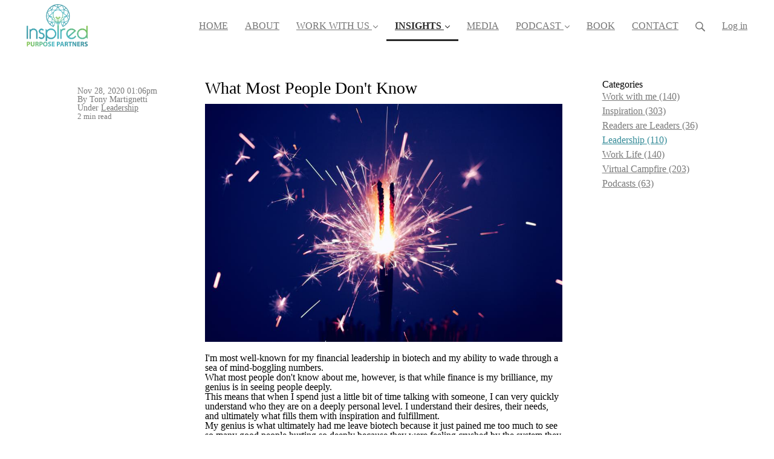

--- FILE ---
content_type: application/x-javascript
request_url: https://assets0.simplero.com/packs/vite/assets/index-DcYAVA1K.js
body_size: 162
content:
import{$ as r}from"./jquery-BUhUPmkV.js";import"./_commonjsHelpers-BosuxZz1.js";r(document).on("click","[rel=share]",function(e){return e.preventDefault(),window.open(this.href,"","menubar=no,toolbar=no,resizable=yes,scrollbars=yes,height=600,width=600")});
//# sourceMappingURL=index-DcYAVA1K.js.map
